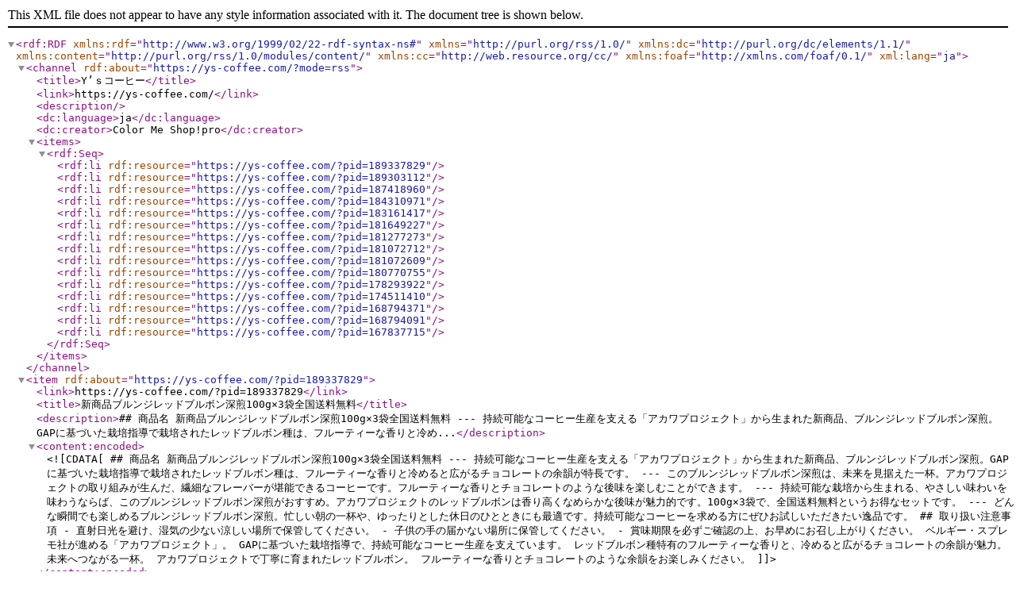

--- FILE ---
content_type: application/xml; charset=utf-8
request_url: https://ys-coffee.com/?mode=rss
body_size: 35432
content:
<?xml version="1.0" encoding="utf-8"?>
<rdf:RDF
    xmlns:rdf="http://www.w3.org/1999/02/22-rdf-syntax-ns#"
    xmlns="http://purl.org/rss/1.0/"
    xmlns:dc="http://purl.org/dc/elements/1.1/"
    xmlns:content="http://purl.org/rss/1.0/modules/content/"
    xmlns:cc="http://web.resource.org/cc/"
    xmlns:foaf="http://xmlns.com/foaf/0.1/"
    xml:lang="ja">

    <channel rdf:about="https://ys-coffee.com/?mode=rss">
    <title>Y’ｓコーヒー</title>
    <link>https://ys-coffee.com/</link>
    <description></description>
    <dc:language>ja</dc:language>
    <dc:creator>Color Me Shop!pro</dc:creator>
    <items>
      <rdf:Seq>
        <rdf:li rdf:resource="https://ys-coffee.com/?pid=189337829" />
        <rdf:li rdf:resource="https://ys-coffee.com/?pid=189303112" />
        <rdf:li rdf:resource="https://ys-coffee.com/?pid=187418960" />
        <rdf:li rdf:resource="https://ys-coffee.com/?pid=184310971" />
        <rdf:li rdf:resource="https://ys-coffee.com/?pid=183161417" />
        <rdf:li rdf:resource="https://ys-coffee.com/?pid=181649227" />
        <rdf:li rdf:resource="https://ys-coffee.com/?pid=181277273" />
        <rdf:li rdf:resource="https://ys-coffee.com/?pid=181072712" />
        <rdf:li rdf:resource="https://ys-coffee.com/?pid=181072609" />
        <rdf:li rdf:resource="https://ys-coffee.com/?pid=180770755" />
        <rdf:li rdf:resource="https://ys-coffee.com/?pid=178293922" />
        <rdf:li rdf:resource="https://ys-coffee.com/?pid=174511410" />
        <rdf:li rdf:resource="https://ys-coffee.com/?pid=168794371" />
        <rdf:li rdf:resource="https://ys-coffee.com/?pid=168794091" />
        <rdf:li rdf:resource="https://ys-coffee.com/?pid=167837715" />
      </rdf:Seq>
    </items>
    </channel>

  <item rdf:about="https://ys-coffee.com/?pid=189337829">
    <link>https://ys-coffee.com/?pid=189337829</link>
    <title>新商品ブルンジレッドブルボン深煎100g×3袋全国送料無料</title>
    <description>## 商品名
新商品ブルンジレッドブルボン深煎100g×3袋全国送料無料

---

持続可能なコーヒー生産を支える「アカワプロジェクト」から生まれた新商品、ブルンジレッドブルボン深煎。GAPに基づいた栽培指導で栽培されたレッドブルボン種は、フルーティーな香りと冷め...</description>
<content:encoded><![CDATA[
## 商品名
新商品ブルンジレッドブルボン深煎100g×3袋全国送料無料

---

持続可能なコーヒー生産を支える「アカワプロジェクト」から生まれた新商品、ブルンジレッドブルボン深煎。GAPに基づいた栽培指導で栽培されたレッドブルボン種は、フルーティーな香りと冷めると広がるチョコレートの余韻が特長です。

---

このブルンジレッドブルボン深煎は、未来を見据えた一杯。アカワプロジェクトの取り組みが生んだ、繊細なフレーバーが堪能できるコーヒーです。フルーティーな香りとチョコレートのような後味を楽しむことができます。

---

持続可能な栽培から生まれる、やさしい味わいを味わうならば、このブルンジレッドブルボン深煎がおすすめ。アカワプロジェクトのレッドブルボンは香り高くなめらかな後味が魅力的です。100g×3袋で、全国送料無料というお得なセットです。

---

どんな瞬間でも楽しめるブルンジレッドブルボン深煎。忙しい朝の一杯や、ゆったりとした休日のひとときにも最適です。持続可能なコーヒーを求める方にぜひお試しいただきたい逸品です。

## 取り扱い注意事項
- 直射日光を避け、湿気の少ない涼しい場所で保管してください。
- 子供の手の届かない場所に保管してください。
- 賞味期限を必ずご確認の上、お早めにお召し上がりください。

ベルギー・スプレモ社が進める「アカワプロジェクト」。
GAPに基づいた栽培指導で、持続可能なコーヒー生産を支えています。
レッドブルボン種特有のフルーティーな香りと、冷めると広がるチョコレートの余韻が魅力。


未来へつながる一杯。
アカワプロジェクトで丁寧に育まれたレッドブルボン。
フルーティーな香りとチョコレートのような余韻をお楽しみください。

]]></content:encoded>
    <dc:date>2025-11-12T15:18:48+09:00</dc:date>
    <dc:creator>Y’ｓコーヒー</dc:creator>
    <foaf:topic><foaf:Image rdf:about="https://img07.shop-pro.jp/PA01411/944/product/189337829_th.png?cmsp_timestamp=20251112151846" /></foaf:topic>
  </item>

  <item rdf:about="https://ys-coffee.com/?pid=189303112">
    <link>https://ys-coffee.com/?pid=189303112</link>
    <title>特別なスペシャルティコーヒー200g全国発送無料</title>
    <description>全国送料無料スペシャルティコーヒー200g袋は、風味の素晴らしいコーヒーの美味しさを追求する方にぴったりの逸品です。

このコーヒーは一貫した体制・工程・品質管理が徹底されており、豆の栽培からカップまでの各段階での高い品質が特徴です。生産国での栽培管理から...</description>
<content:encoded><![CDATA[
全国送料無料スペシャルティコーヒー200g袋は、風味の素晴らしいコーヒーの美味しさを追求する方にぴったりの逸品です。

このコーヒーは一貫した体制・工程・品質管理が徹底されており、豆の栽培からカップまでの各段階での高い品質が特徴です。生産国での栽培管理から焙煎、選別までの工程が厳格に管理され、品質の高さが保たれています。適切な輸送と保管により、最高の状態で焙煎された豆は、コーヒーの風味に影響する欠点豆の混入がほとんどないため、安心して楽しむことができます。

このコーヒーを楽しむことで、生産地の風味特性を存分に味わうことができます。爽やかな明るい酸味と甘い香りが口の中に広がり、コーヒー好きにはたまらない一杯となることでしょう。朝の目覚めやリラックスタイムにピッタリの美味しさをお楽しみください。

＜取り扱い注意事項＞
直射日光を避け、湿気の少ない涼しい場所に保管してください。開封後はお早めにお召し上がりください。


100g×2袋
または200gでのお届けでございます
(袋につきましては製造発送上の都合によりY'sにお任せ頂きますことをご了承ください

]]></content:encoded>
    <dc:date>2025-11-10T10:52:10+09:00</dc:date>
    <dc:creator>Y’ｓコーヒー</dc:creator>
    <foaf:topic><foaf:Image rdf:about="https://img07.shop-pro.jp/PA01411/944/product/189303112_th.png?cmsp_timestamp=20251117082552" /></foaf:topic>
  </item>

  <item rdf:about="https://ys-coffee.com/?pid=187418960">
    <link>https://ys-coffee.com/?pid=187418960</link>
    <title>バレルエイジド中深煎150g全国送料無料</title>
    <description>【本日より限定販売開始】
＼バレルエイジドコーヒー、ついに登場／

ワイズコーヒー各店舗
オンラインショップでも、【数量限定】で販売開始
バレルエイジドコーヒーとは？
コーヒー豆を生豆のまま、ウィスキーなどの熟成に使われた樽に一定期間入れ、
その香りや...</description>
<content:encoded><![CDATA[
【本日より限定販売開始】
＼バレルエイジドコーヒー、ついに登場／

ワイズコーヒー各店舗
オンラインショップでも、【数量限定】で販売開始
バレルエイジドコーヒーとは？
コーヒー豆を生豆のまま、ウィスキーなどの熟成に使われた樽に一定期間入れ、
その香りや風味をじっくりと移した特別なコーヒー。

&#129717; 特徴
封を開けた瞬間に広がる、ウィスキー由来の芳醇な香り。
一口飲めば、今までにない奥深い味わいが広がります。

&#10024; 人気の理由
・希少価値の高さ
・コーヒーとウィスキー、2つの魅力を一度に楽しめる贅沢感

&#9888;&#65039; ご注意
熟成には時間がかかるため、生産量はごくわずか。
数量限定＆お値段も少し特別です。

オンラインショップをチェックしてみてください&#9745;&#65039;
→ https://ys-coffee.com/

#バレルエイジドコーヒー #ウィスキー樽熟成 #限定販売 #大人のコーヒー #香りを楽しむコーヒー #ワイズコーヒー #数量限定 #特別な一杯

]]></content:encoded>
    <dc:date>2025-07-02T11:08:44+09:00</dc:date>
    <dc:creator>Y’ｓコーヒー</dc:creator>
    <foaf:topic><foaf:Image rdf:about="https://img07.shop-pro.jp/PA01411/944/product/187418960_th.png?cmsp_timestamp=20250702110843" /></foaf:topic>
  </item>

  <item rdf:about="https://ys-coffee.com/?pid=184310971">
    <link>https://ys-coffee.com/?pid=184310971</link>
    <title>ブルーマウンテンNo.1　　100g　全国送料無料</title>
    <description>豊かな風味を堪能するならブルーマウンテンNo.1！

ブルーマウンテンNo.1は、その名の通り、最高峰のブルーマウンテンコーヒーです。100g全国どこへでも送料無料でお届けいたします。この品質の高さは別格です

このコーヒーは、厳選されたブルーマウンテンの豆を丹念...</description>
<content:encoded><![CDATA[
豊かな風味を堪能するならブルーマウンテンNo.1！

ブルーマウンテンNo.1は、その名の通り、最高峰のブルーマウンテンコーヒーです。100g全国どこへでも送料無料でお届けいたします。この品質の高さは別格です

このコーヒーは、厳選されたブルーマウンテンの豆を丹念に焙煎しています。朝の目覚めにぴったりな爽やかな酸味と、後味のすっきりとした余韻が、ご家庭のコーヒータイムを格別なものにしてくれることでしょう。

忙しい朝やリラックスした休日、いつでもどんなシーンにもブルーマウンテンNo.1が相応しいです。自分へのご褒美に、大切な人へのプレゼントにも最適です。上質なコーヒータイムを存分に楽しむために、ぜひお試しください。

＜取り扱い注意事項＞  
- 直射日光を避け、湿気の少ない冷暗所で保管してください。
]]></content:encoded>
    <dc:date>2025-01-08T09:08:45+09:00</dc:date>
    <dc:creator>Y’ｓコーヒー</dc:creator>
    <foaf:topic><foaf:Image rdf:about="https://img07.shop-pro.jp/PA01411/944/product/184310971_th.png?cmsp_timestamp=20250108090845" /></foaf:topic>
  </item>

  <item rdf:about="https://ys-coffee.com/?pid=183161417">
    <link>https://ys-coffee.com/?pid=183161417</link>
    <title>エキゾチックハニーオレンジ 150g</title>
    <description>### 商品名
エキゾチックハニーオレンジ

商品の特徴：

エキゾチックハニーオレンジは、世界遺産に認定されたコロンビアのコーヒー産地で栽培される特別なコーヒーです。

農園主アルシラ・ジャイロ氏の丹精込めた栽培ノウハウと革新的な取り組みで作られた本商品...</description>
<content:encoded><![CDATA[
### 商品名
エキゾチックハニーオレンジ

商品の特徴：

エキゾチックハニーオレンジは、世界遺産に認定されたコロンビアのコーヒー産地で栽培される特別なコーヒーです。

農園主アルシラ・ジャイロ氏の丹精込めた栽培ノウハウと革新的な取り組みで作られた本商品は、オレンジの爽やかな香りとコーヒーの豊かな風味がマイルドに調和した味わいが特徴です。

このスペシャルティコーヒーは、通常のコーヒーとは異なる、新鮮で華やかな柑橘系の風味が広がり、女性にも好まれる一杯となっています。

エキゾチックハニーオレンジは、一期一会の出会いを提供し、これまで味わったことのないコーヒーの奥深さを体験させてくれます。

この商品は、特別な日のブランチやリラックスタイム、大切な人との会話を彩る特別な一杯として最適です。
  
＜取り扱い注意事項＞  
直射日光や高温多湿を避け、冷暗所で保管してください。開封後はお早めにお召し上がりください。

]]></content:encoded>
    <dc:date>2024-10-21T00:17:24+09:00</dc:date>
    <dc:creator>Y’ｓコーヒー</dc:creator>
    <foaf:topic><foaf:Image rdf:about="https://img07.shop-pro.jp/PA01411/944/product/183161417_th.png?cmsp_timestamp=20241023100019" /></foaf:topic>
  </item>

  <item rdf:about="https://ys-coffee.com/?pid=181649227">
    <link>https://ys-coffee.com/?pid=181649227</link>
    <title>ドリップパックコーヒー１６袋(８種類×２袋)全国送料無料</title>
    <description>「ドリップパックコーヒー１６袋(８種類×２袋)全国送料無料」

厳選されたブラジル、コロンビア、キリマンジャロ、モカ、マンデリン、グァテマラ、そしてブレンド２種類を２袋ずつ、合計16袋も！これだけの種類を楽しめるなんて贅沢極まりないセット

このドリップパ...</description>
<content:encoded><![CDATA[
「ドリップパックコーヒー１６袋(８種類×２袋)全国送料無料」

厳選されたブラジル、コロンビア、キリマンジャロ、モカ、マンデリン、グァテマラ、そしてブレンド２種類を２袋ずつ、合計16袋も！これだけの種類を楽しめるなんて贅沢極まりないセット

このドリップパックコーヒーの魅力は、それぞれの産地やブレンドごとに異なる風味と香り。朝食のお供にはブレンド、仕事中にはキリマンジャロのフルーティーさを楽しんだり、友人とのひとときにはコロンビアのまろやかさでくつろぐことができます。一日中コーヒーに囲まれ、贅沢なひとときを楽しんでください。

さらに嬉しいポイントは、全国どこへでも送料無料！この機会に贅沢なコーヒータイムを手に入れませんか？忙しい朝やリラックスタイムに、このドリップパックコーヒーで至福のひとときをお過ごしください。

＜取り扱い注意事項＞
- 直射日光を避け、湿気の少ない冷暗所で保管してください。
]]></content:encoded>
    <dc:date>2024-07-05T20:26:13+09:00</dc:date>
    <dc:creator>Y’ｓコーヒー</dc:creator>
    <foaf:topic><foaf:Image rdf:about="https://img07.shop-pro.jp/PA01411/944/product/181649227_th.jpg?cmsp_timestamp=20240705202611" /></foaf:topic>
  </item>

  <item rdf:about="https://ys-coffee.com/?pid=181277273">
    <link>https://ys-coffee.com/?pid=181277273</link>
    <title>ヒロ福地プロデュースBLUE blend200g</title>
    <description>2024ヒロ福地プロデュース『BLUE blend』は、ヒロ福地さんのこだわりが詰まったブレンドコーヒーです。このコーヒーは酸味が少なく、苦味が程よいバランスを保っており、ヒロ福地さんの美味しいを共有するために生まれた逸品です。豊かな風味と香りが広がるBLUE blendは、...</description>
<content:encoded><![CDATA[
2024ヒロ福地プロデュース『BLUE blend』は、ヒロ福地さんのこだわりが詰まったブレンドコーヒーです。このコーヒーは酸味が少なく、苦味が程よいバランスを保っており、ヒロ福地さんの美味しいを共有するために生まれた逸品です。豊かな風味と香りが広がるBLUE blendは、味覚と嗅覚を満足させてくれること間違いなしです。 

さらに、ZIP付きのスタンドパック仕様なので、保存も便利で、いつでも新鮮な味わいを楽しむことができます。ヒロ福地さんのデザイン性も兼ね備えたこの商品は、贈り物としても最適です。自分用としても、大切な人へのギフトとしても最適なBLUE blendは、コーヒー好きな方に喜ばれること間違いありません。

BLUE blendは、朝の目覚めの一杯や、仕事中の集中力アップの一杯、リラックスタイムにほっと一息つく一杯として、様々なシーンで活躍します。日常の中で特別なひとときを演出する、心地よい一杯をお楽しみください。

＜取り扱い注意事項＞
直射日光を避け、湿気の少ない涼しい場所で保管してください。開封後はお早めにお召し上がりください。

1袋200g入　zip付き
]]></content:encoded>
    <dc:date>2024-06-09T07:38:38+09:00</dc:date>
    <dc:creator>Y’ｓコーヒー</dc:creator>
    <foaf:topic><foaf:Image rdf:about="https://img07.shop-pro.jp/PA01411/944/product/181277273_th.jpg?cmsp_timestamp=20240609073837" /></foaf:topic>
  </item>

  <item rdf:about="https://ys-coffee.com/?pid=181072712">
    <link>https://ys-coffee.com/?pid=181072712</link>
    <title>全国送料無料ブラジル100×3袋　中煎　深煎</title>
    <description># 豊かな風味と深い味わいのブラジルコーヒー体験
この「全国送料無料ブラジル100×3袋　中煎　深煎」は、遠くブラジルのサントス港からやってきた特別な一品です。麻袋に誇らしげに&quot;SANTOS&quot;と表示されたこの商品は、ブラジル産コーヒーの最高級「No2」等級を誇ります。
...</description>
<content:encoded><![CDATA[
# 豊かな風味と深い味わいのブラジルコーヒー体験
この「全国送料無料ブラジル100×3袋　中煎　深煎」は、遠くブラジルのサントス港からやってきた特別な一品です。麻袋に誇らしげに"SANTOS"と表示されたこの商品は、ブラジル産コーヒーの最高級「No2」等級を誇ります。
このブラジルコーヒーは、スクリーンの大きな豆が贅沢に使用され、不完全豆や夾雑物が極めて少ないことが特徴です。その結果、酸味が少なく、まろやかで優しい味わいが楽しめるのが魅力。一般的なブレンドコーヒーによく使われる原料としても知られています。
この商品を愛用すると、朝の一杯が格別なひとときへと変わります。深い味わいとコクが口の中に広がり、心地よい余韻が長く続きます。忙しい朝やリラックスした休日、さまざまなシーンでこのブラジルコーヒーを楽しむことができます。
ブラジルコーヒーの本場を感じ、最高級の味わいを堪能したい方におすすめの逸品です。是非この機会に、ブラジルの豊かな風味が詰まったコーヒーをお楽しみください。

＜取り扱い注意事項＞
直射日光を避け、冷暗所で保管してください。開封後はお早めにお召し上がりください。
]]></content:encoded>
    <dc:date>2024-05-28T09:52:45+09:00</dc:date>
    <dc:creator>Y’ｓコーヒー</dc:creator>
    <foaf:topic><foaf:Image rdf:about="https://img07.shop-pro.jp/PA01411/944/product/181072712_th.jpg?cmsp_timestamp=20240528095244" /></foaf:topic>
  </item>

  <item rdf:about="https://ys-coffee.com/?pid=181072609">
    <link>https://ys-coffee.com/?pid=181072609</link>
    <title>カフェインレスドリップパックコーヒー全国送料無料12袋</title>
    <description>＼カフェインレスドリップパックコーヒー全国送料無料12袋／

カフェインを摂取したくないけど、美味しいコーヒーを楽しみたいあなたへ。
このカフェインレスドリップパックコーヒーは、水だけでカフェインを99.9%除去し、安心してお楽しみいただけます。熟練の焙煎士...</description>
<content:encoded><![CDATA[
＼カフェインレスドリップパックコーヒー全国送料無料12袋／

カフェインを摂取したくないけど、美味しいコーヒーを楽しみたいあなたへ。
このカフェインレスドリップパックコーヒーは、水だけでカフェインを99.9%除去し、安心してお楽しみいただけます。熟練の焙煎士が丹精込めて焙煎した本品は、レギュラーコーヒーに近い味わいを実現しました。

薬品を一切使用せず、自然な方法でカフェインを抜いたので、安心して毎日楽しめます。そして、手軽に淹れることができる一杯用ドリップパックにしました。忙しい朝やオフィスでのコーヒータイムにぴったりです。

このカフェインレスコーヒーは、カフェインを控えたい方や妊婦さん、就寝前にコーヒーを楽しみたい方におすすめです。カフェインの刺激から解放されながらも、コクと香りを堪能できる贅沢なひとときを提供します。

ぜひ、この特別なカフェインレスドリップパックコーヒーで、心地よいコーヒータイムをお過ごしください。

＜取り扱い注意事項＞
直射日光を避け、湿気の少ない冷暗所で保管してください。開封後はお早めにお召し上がりください。
]]></content:encoded>
    <dc:date>2024-05-28T09:36:48+09:00</dc:date>
    <dc:creator>Y’ｓコーヒー</dc:creator>
    <foaf:topic><foaf:Image rdf:about="https://img07.shop-pro.jp/PA01411/944/product/181072609_th.jpg?cmsp_timestamp=20240528093647" /></foaf:topic>
  </item>

  <item rdf:about="https://ys-coffee.com/?pid=180770755">
    <link>https://ys-coffee.com/?pid=180770755</link>
    <title>ワイズの紅茶　アールグレイハートパックギフト</title>
    <description>＜商品名＞

ワイズの紅茶　アールグレイハートパックギフト五袋

＜商品の特徴＞

ワイズの紅茶は香りが豊かで、一杯飲むだけでリラックスタイムを演出します。ベルガモットの華やかな香りが広がり、心地よい気分に誘います。特別なドリップパックティで、手軽に本...</description>
<content:encoded><![CDATA[
＜商品名＞

ワイズの紅茶　アールグレイハートパックギフト五袋

＜商品の特徴＞

ワイズの紅茶は香りが豊かで、一杯飲むだけでリラックスタイムを演出します。ベルガモットの華やかな香りが広がり、心地よい気分に誘います。特別なドリップパックティで、手軽に本格的な紅茶タイムを楽しめます。また、可愛らしいハートのティーバックが五袋も入っていて、贈り物や自分へのご褒美にもぴったりです。さらに、全国送料無料でお届けいたしますので、お気軽にお求めいただけます。

＜商品のディテールやスペック＞

このハートパックギフトには、アールグレイティを楽しむために必要なものが詰まっています。豊かな香りと深い味わいが特徴のアールグレイティですが、ハートのティーバックは使い捨てで衛生的、そして可愛らしいデザインが楽しめます。一杯分用のドリップパックなので、自宅やオフィスでも手軽に楽しめる便利さも魅力です。

＜利用者への効果やメリット＞

この商品は、忙しい毎日に癒しのひとときを提供します。香り高いアールグレイティを気軽に楽しめるので、ストレス解消やリラックスしたい時に最適です。また、贈り物としても喜ばれるアイテムです。自分へのご褒美や、大切な人へのプレゼントとしても最適です。

＜利用シーン＞

忙しい朝の一杯や、午後のリフレッシュタイムに最適なワイズのアールグレイハートパックギフト。家族や友人とのひとときを特別なものにしたい時、プレゼントとして喜ばれる商品です。贈り物としても喜ばれますので、是非多彩なシーンでお楽しみください。

＜取り扱い注意事項＞

直射日光を避け、湿気の少ない涼しい場所に保管してください。開封後はお早めにお召し上がりください。
]]></content:encoded>
    <dc:date>2024-05-04T23:57:27+09:00</dc:date>
    <dc:creator>Y’ｓコーヒー</dc:creator>
    <foaf:topic><foaf:Image rdf:about="https://img07.shop-pro.jp/PA01411/944/product/180770755_th.jpg?cmsp_timestamp=20240504235726" /></foaf:topic>
  </item>

  <item rdf:about="https://ys-coffee.com/?pid=178293922">
    <link>https://ys-coffee.com/?pid=178293922</link>
    <title>2025ヒロ福地クリスマスブレンド全国送料無料200g</title>
    <description>【2025ヒロサンタPRESENTS　全国送料無料】
ヒロ福地プロデュース
　H&amp;CO　2025クリスマスブレンド(200g×豆　挽き

ヒロ福地デザイン&amp;ブレンドした酸味のない柔らかな苦味
優しくあなたを包んでくれるクリスマスブレンド
酸味のないキリマンジャロは上品な味わい
...</description>
<content:encoded><![CDATA[
【2025ヒロサンタPRESENTS　全国送料無料】
ヒロ福地プロデュース
　H&CO　2025クリスマスブレンド(200g×豆　挽き

ヒロ福地デザイン&ブレンドした酸味のない柔らかな苦味
優しくあなたを包んでくれるクリスマスブレンド
酸味のないキリマンジャロは上品な味わい
華やかさをプラスして

ストレートでも　スイーツにあわせても
どんなシーンでもオシャレなヒロ福地デザイン
たっぷり200g　豆　挽きお選びください


少しでもほっとした時間を　byヒロ福地

この商品は焙煎度合の異なる豆をブレンド
ヒロさんの美味しいを皆様へ
]]></content:encoded>
    <dc:date>2023-11-23T21:41:01+09:00</dc:date>
    <dc:creator>Y’ｓコーヒー</dc:creator>
    <foaf:topic><foaf:Image rdf:about="https://img07.shop-pro.jp/PA01411/944/product/178293922_th.jpg?cmsp_timestamp=20231123220308" /></foaf:topic>
  </item>

  <item rdf:about="https://ys-coffee.com/?pid=174511410">
    <link>https://ys-coffee.com/?pid=174511410</link>
    <title>お客様感謝祭特別価格ゲイシャ200g全国送料無料</title>
    <description>＼お客様感謝祭特別価格ゲイシャ200g全国送料無料／

水洗工程も昔ながらのゆっくりと丁寧な手法を維持しながら、発酵工程での過発酵などが無いように進めています。結果としてクリーンカップに定評があります。

■乾燥は5〜21日行われ、収穫日毎に管理されています。...</description>
<content:encoded><![CDATA[
＼お客様感謝祭特別価格ゲイシャ200g全国送料無料／

水洗工程も昔ながらのゆっくりと丁寧な手法を維持しながら、発酵工程での過発酵などが無いように進めています。結果としてクリーンカップに定評があります。

■乾燥は5〜21日行われ、収穫日毎に管理されています。
農園内にカップテスト設備が備えられており、品質管理に力を注いでいるのが分かります。

■品質管理に徹底を期した農園では、日々の収穫に応じた管理が徹底されており、結果として極上の味わいを生み出しています。

■ゲイシャ種特有のフローラルな酸味と甘味が広がり、後味には爽やかな余韻が残ります。非常に高い評価を受けているゲイシャは、日本国内への輸入量が限られている希少な逸品です。

このゲイシャ200gは、朝のひとときや贈り物にも最適。特別な時間を演出する贅沢なコーヒー体験をお楽しみください。

＜取り扱い注意事項＞
直射日光や高温多湿を避け、冷暗所で保管してください。開封後はなるべく早くお召し上がりください、。


大人気のゲイシャ
お待たせ致しました

200g袋ZIP付きで
お送りします
]]></content:encoded>
    <dc:date>2023-05-03T10:04:00+09:00</dc:date>
    <dc:creator>Y’ｓコーヒー</dc:creator>
    <foaf:topic><foaf:Image rdf:about="https://img07.shop-pro.jp/PA01411/944/product/174511410_th.png?cmsp_timestamp=20250604111249" /></foaf:topic>
  </item>

  <item rdf:about="https://ys-coffee.com/?pid=168794371">
    <link>https://ys-coffee.com/?pid=168794371</link>
    <title>全国送料無料★中煎500g×3袋&amp;深煎500ｇ×3袋セット（合計3kg）飲食店オフィスで大人気</title>
    <description>新鮮で身体に良い珈琲豆をお探しの方におすすめの「全国送料無料★中煎500g×3袋&amp;深煎500ｇ×3袋セット（合計3kg）」です。

中煎500g×3袋と深煎500ｇ×3袋のお得なセット。ご注文時にお好みの銘柄を6個まで選択可能！備考欄にご記入いただければ、オリジナルで焙煎し発送い...</description>
<content:encoded><![CDATA[
新鮮で身体に良い珈琲豆をお探しの方におすすめの「全国送料無料★中煎500g×3袋&深煎500ｇ×3袋セット（合計3kg）」です。

中煎500g×3袋と深煎500ｇ×3袋のお得なセット。ご注文時にお好みの銘柄を6個まで選択可能！備考欄にご記入いただければ、オリジナルで焙煎し発送いたします。

焙煎度は深煎りと中煎から豊富なバリエーションでお好みの味を見つけられます。

新鮮さを大切にした商品はご入金確認後の発送となりますが、お急ぎの場合はクレジットカード決済をご利用いただけます。飲食店やオフィスで大人気の商品なので、当セットで自宅でも本格的な珈琲タイムを楽しんでみてはいかがでしょうか。

＜取り扱い注意事項＞
直射日光を避け、湿気の少ない涼しい場所で保管してください。開封後はお早めにお召し上がりください。



ご希望の銘柄を【6個まで】備考欄にご記入ください
ご記入ない場合は
Y'sおすすめ厳選の商品をお送りいたします


深煎?〜?から三点お選びください
?マンデリン深煎
?モカ深煎
?ブラジル深煎
?コロンビア深煎
?グァテマラ深煎
?豊かな香りと苦味プレミアムブレンド【フレンチロースト深煎り】
?キリマンジャロ深煎

中煎?〜?から三点お選びください
?プラチナブレンド中煎
?マンデリン中煎
?ブラジル中煎
?キリマンジャロ中煎
?コロンビア中煎
?モカ中煎

]]></content:encoded>
    <dc:date>2022-06-09T12:30:14+09:00</dc:date>
    <dc:creator>Y’ｓコーヒー</dc:creator>
    <foaf:topic><foaf:Image rdf:about="https://img07.shop-pro.jp/PA01411/944/product/168794371_th.jpg?cmsp_timestamp=20220609123225" /></foaf:topic>
  </item>

  <item rdf:about="https://ys-coffee.com/?pid=168794091">
    <link>https://ys-coffee.com/?pid=168794091</link>
    <title>全国送料無料★深煎500ｇ×6袋セット（3kg）オフィスで大人気</title>
    <description># 深煎500g×6袋セット（3kg）オフィスで大人気

新鮮な珈琲豆をお探しの方にオススメ！全国送料無料の深煎500g×6袋セットが登場しました。毎日口にするコーヒーだからこそ、質の高い豆を選びたい方に最適です。深煎りの個性豊かな７種類の銘柄からお好みの珈琲を選んで...</description>
<content:encoded><![CDATA[
# 深煎500g×6袋セット（3kg）オフィスで大人気

新鮮な珈琲豆をお探しの方にオススメ！全国送料無料の深煎500g×6袋セットが登場しました。毎日口にするコーヒーだからこそ、質の高い豆を選びたい方に最適です。深煎りの個性豊かな７種類の銘柄からお好みの珈琲を選んでください。注文時に希望の銘柄をご記入いただければ、オリジナルで焙煎してお届けいたします。

オフィスで大人気のこの商品は、忙しい朝やランチタイム、リラックスタイムなど、あらゆるシーンで活躍します。深煎りならではの豊かな香りと深い味わいをお楽しみください。3kgたっぷりの量でコスパも抜群です。

毎日のコーヒータイムがより特別なものになること間違いなし！身体に良い珈琲を飲んで、心地よい時間を過ごしましょう。是非、この機会に至福の一杯をご体験ください。

＜取り扱い注意事項＞
- 直射日光を避け、湿気の少ない涼しい場所で保管してください。

- オリジナルの焙煎度合いを希望の際は、必ずご注文時の備考欄にご記入ください。
- お届け先の住所や連絡先など、ご入力いただいた情報に誤りがないかご確認ください。


毎日飲む珈琲は身体に良い新鮮豆を！
深煎500ｇパック６袋
ご注文時備考欄にお好みを記載くだされば、オリジナルで焙煎し発送させていただきます

ご希望の銘柄を【6個まで】備考欄にご記入ください
ご記入ない場合はY's厳選の商品をお送りいたします
?マンデリン
?モカ
?ブラジル
?コロンビア
?グァテマラ
?豊かな香りと苦味プレミアムブレンド【フレンチロースト深煎り】
?キリマンジャロ

こちらの商品はご入金確認後の発送になります
お急ぎのお客様はクレジットカード決済をご選択ください
]]></content:encoded>
    <dc:date>2022-06-09T12:04:30+09:00</dc:date>
    <dc:creator>Y’ｓコーヒー</dc:creator>
    <foaf:topic><foaf:Image rdf:about="https://img07.shop-pro.jp/PA01411/944/product/168794091_th.jpg?cmsp_timestamp=20220609123645" /></foaf:topic>
  </item>

  <item rdf:about="https://ys-coffee.com/?pid=167837715">
    <link>https://ys-coffee.com/?pid=167837715</link>
    <title>アールグレイ　茶葉70g×3本セット送料無料</title>
    <description>Y&#039;sのアールグレイ
良質なベルガモットの香りをお楽しみください</description>
<content:encoded><![CDATA[
Y'sのアールグレイ
良質なベルガモットの香りをお楽しみください
]]></content:encoded>
    <dc:date>2022-04-21T14:22:15+09:00</dc:date>
    <dc:creator>Y’ｓコーヒー</dc:creator>
    <foaf:topic><foaf:Image rdf:about="https://img07.shop-pro.jp/PA01411/944/product/167837715_th.jpg?cmsp_timestamp=20220421151013" /></foaf:topic>
  </item>

</rdf:RDF>